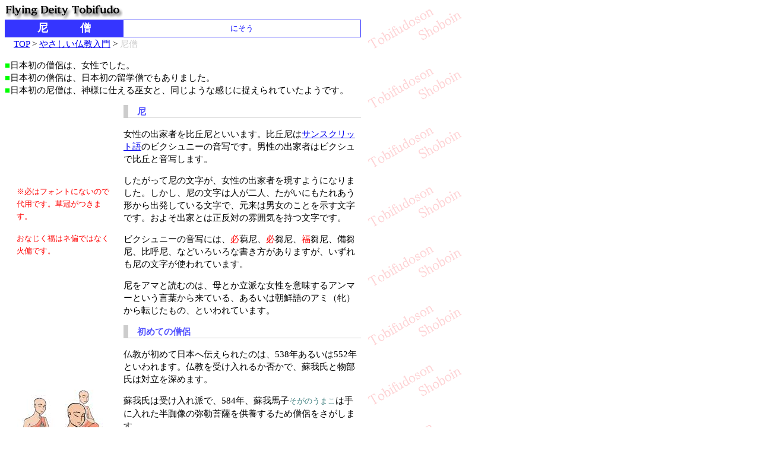

--- FILE ---
content_type: text/html
request_url: http://tobifudo.jp/newmon/jinbutu/nisou.html
body_size: 6686
content:
<HTML>
<HEAD>
  <META NAME="GENERATOR" CONTENT="Adobe PageMill 3.0J Win">
  <META HTTP-EQUIV="Content-Type" CONTENT="text/html;CHARSET=x-sjis">
  <TITLE>尼僧・尼 ・比丘尼・僧侶のはじめて</TITLE>
  <LINK REL="STYLESHEET" media="screen,print" TYPE="text/css" HREF="../../pats/style.css">
<X-SAS-WINDOW TOP=89 BOTTOM=548 LEFT=50 RIGHT=744>
</HEAD>
<BODY BGCOLOR="#ffffff" BACKGROUND="../../pats/bgtobi.gif">

<P><A HREF="../../index.html"><IMG SRC="../../pats/fdt-bk.gif"
WIDTH="199" HEIGHT="25" ALIGN="BOTTOM" BORDER="0" NATURALSIZEFLAG="3"></A><TABLE
BORDER="0" CELLSPACING="0" CELLPADDING="0" WIDTH="600">
   
  <TR>
    <TD BGCOLOR="#3535ff" WIDTH="200" HEIGHT="30">
    <P><CENTER><STRONG><FONT COLOR="#ffffff" SIZE="+1">尼　　　僧</FONT></STRONG></CENTER></TD>
    <TD BGCOLOR="#3535ff" WIDTH="400" HEIGHT="30">
    <TABLE WIDTH="399" BORDER="0" CELLSPACING="0" CELLPADDING="0"
    HEIGHT="28">
      <TR>
        <TD BGCOLOR="#ffffff">
        <P><CENTER><FONT COLOR="#0000ff" SIZE="-1">にそう</FONT></CENTER></TD>
      </TR>
    </TABLE></TD>
  </TR>
</TABLE>　<A HREF="../../index.html">TOP</A> &gt; <A HREF="../index.html">やさしい仏教入門</A>
&gt; <FONT COLOR="#cccccc">尼僧</FONT></P>

<P><TABLE WIDTH="600" BORDER="0" CELLSPACING="0" CELLPADDING="0">
  <TR>
    <TD WIDTH="100%">
    <FONT COLOR="#00ff00">■</FONT>日本初の僧侶は、女性でした。<BR>
    <FONT COLOR="#00ff00">■</FONT>日本初の僧侶は、日本初の留学僧でもありました。<BR>
    <FONT COLOR="#00ff00">■</FONT>日本初の尼僧は、神様に仕える巫女と、同じような感じに捉えられていたようです。</TD> 
  </TR>
</TABLE></P>

<P><TABLE WIDTH="600" BORDER="0" CELLSPACING="0" CELLPADDING="0"
HEIGHT="1092">
  <TR>
    <TD WIDTH="200" HEIGHT="368">
    <P><CENTER><TABLE WIDTH="80%" BORDER="0" CELLSPACING="0" CELLPADDING="0">
      <TR>
        <TD WIDTH="100%">
        <P><FONT COLOR="#ff0000" SIZE="-1">※必はフォントにないので代用です。草冠がつきます。</FONT></P>

        <P><FONT COLOR="#ff0000" SIZE="-1">おなじく福はネ偏ではなく火偏です。</FONT></TD> 
      </TR>
    </TABLE></CENTER></TD>
    <TD ROWSPAN="2">
    <P><TABLE BORDER="0" CELLSPACING="0" CELLPADDING="0" WIDTH="100%">
      <TR>
        <TD WIDTH="2%" BGCOLOR="#cccccc"></TD>
        <TD BGCOLOR="#ffffff">
        <FONT COLOR="#3535ff">　</FONT><STRONG><FONT COLOR="#5353ff">尼</FONT></STRONG></TD> 
      </TR>
      <TR>
        <TD WIDTH="2%" BGCOLOR="#cccccc" HEIGHT="1"></TD>
        <TD BGCOLOR="#cccccc" HEIGHT="1"></TD>
      </TR>
    </TABLE></P>

    <P>女性の出家者を比丘尼といいます。比丘尼は<A HREF="../okyo/sansuku.html">サンスクリット語</A>のビクシュニーの音写です。男性の出家者はビクシュで比丘と音写します。</P>

    <P>したがって尼の文字が、女性の出家者を現すようになりました。しかし、尼の文字は人が二人、たがいにもたれあう形から出発している文字で、元来は男女のことを示す文字です。およそ出家とは正反対の雰囲気を持つ文字です。</P>

    <P>ビクシュニーの音写には、<FONT COLOR="#ff0000">必</FONT>蒭尼、<FONT COLOR="#ff0000">必</FONT>芻尼、<FONT
     COLOR="#ff0000">福</FONT>芻尼、備芻尼、比呼尼、などいろいろな書き方がありますが、いずれも尼の文字が使われています。</P>

    <P>尼をアマと読むのは、母とか立派な女性を意味するアンマーという言葉から来ている、あるいは朝鮮語のアミ（牝）から転じたもの、といわれています。</P>

    <P><TABLE BORDER="0" CELLSPACING="0" CELLPADDING="0" WIDTH="100%">
      <TR>
        <TD WIDTH="2%" BGCOLOR="#cccccc"></TD>
        <TD BGCOLOR="#ffffff">
        <FONT COLOR="#3535ff">　</FONT><STRONG><FONT COLOR="#5353ff">初めての僧侶</FONT></STRONG></TD> 
      </TR>
      <TR>
        <TD WIDTH="2%" BGCOLOR="#cccccc" HEIGHT="1"></TD>
        <TD BGCOLOR="#cccccc" HEIGHT="1"></TD>
      </TR>
    </TABLE></P>

    <P>仏教が初めて日本へ伝えられたのは、538年あるいは552年といわれます。仏教を受け入れるか否かで、蘇我氏と物部氏は対立を深めます。</P>

    <P>蘇我氏は受け入れ派で、584年、蘇我馬子<FONT COLOR="#408080" SIZE="-1">そがのうまこ</FONT>は手に入れた半跏像の弥勒菩薩を供養するため僧侶をさがします。</P>

    <P>しかし当時の日本には、まだ僧侶がおらず、高句麗から来たという元僧侶の恵便<FONT COLOR="#408080"
     SIZE="-1">えべん</FONT>という人を<A HREF="../name/tokudo.html">戒師</A>として、三人の若い女性が僧侶となることになりました。</P>

    <P>この三人の尼僧が、日本で初めての僧侶です。三人は善信尼<FONT COLOR="#408080" SIZE="-1">ぜんしんに</FONT>禅蔵尼<FONT
     COLOR="#408080" SIZE="-1">ぜんそうに</FONT>慧禅尼<FONT COLOR="#408080"
     SIZE="-1">えぜんに</FONT>と名乗りました。</P>

    <P>善信尼はこの時11歳、と日本書紀に書かれています。残りの二人については年齢が記されていませんが、善信尼の弟子ということなので、ほぼ同じような歳と考えられます。</P>

    <P>善信尼は司馬達等<FONT COLOR="#408080" SIZE="-1">しばたつと</FONT>の娘で、仏師、鞍作止利<FONT
     COLOR="#408080" SIZE="-1">くらつくりのとり</FONT>の叔母にあたります。</P>

    <P><TABLE BORDER="0" CELLSPACING="0" CELLPADDING="0" WIDTH="100%">
      <TR>
        <TD WIDTH="2%" BGCOLOR="#cccccc"></TD>
        <TD BGCOLOR="#ffffff">
        <FONT COLOR="#3535ff">　</FONT><STRONG><FONT COLOR="#5353ff">尼寺</FONT></STRONG></TD> 
      </TR>
      <TR>
        <TD WIDTH="2%" BGCOLOR="#cccccc" HEIGHT="1"></TD>
        <TD BGCOLOR="#cccccc" HEIGHT="1"></TD>
      </TR>
    </TABLE></P>

    <P>尼僧になった三人は、蘇我馬子が用意したお堂で、仏様に仕えていましたが、一年後の585年、反対派の物部氏が押しかけ、尼僧を止めさせようと、お堂や仏像を壊し、三人を捕らえて衣を剥ぎ取り、鞭打って監禁しました。</P>

    <P>しかし三人の志は篤く、解放されると588年から2年間、本格的な尼僧となるため、百済に留学しました。帰国して桜井寺に入り、まず12人を出家させます。その後多くの尼僧を導き、624年には尼僧が567人になっていた、と伝えられています。</P>

    <P>この桜井寺が日本初の尼寺で、ここを本拠地として国分尼寺が建てられると、尼僧は全国へ展開してゆきました。</TD> 
  </TR>
  <TR>
    <TD WIDTH="200" HEIGHT="723" VALIGN="TOP">
    <P><CENTER></CENTER></P>

    <P><CENTER>　</CENTER></P>

    <P><CENTER>　</CENTER></P>

    <P><CENTER><IMG SRC="nisou.jpg" WIDTH="158" HEIGHT="182" ALIGN="BOTTOM"
    BORDER="0" NATURALSIZEFLAG="3"></CENTER></TD>
  </TR>
</TABLE>　　</P>

<P><TABLE WIDTH="600" BORDER="0" CELLSPACING="0" CELLPADDING="0">
  <TR>
    <TD WIDTH="300" HEIGHT="20">
    <FONT COLOR="#ff00ff">　</FONT><FONT COLOR="#ff00ff" SIZE="-2">(C)
    Copyright 2016 Tobifudoson Shoboin.All Rights Reserved.</FONT></TD> 
    <TD WIDTH="299" HEIGHT="20">
    <P ALIGN=RIGHT><FONT SIZE="-1"><A HREF="../../index.html">TOP</A>
    &gt; <A HREF="../index.html">やさしい仏教入門</A> &gt; </FONT><FONT COLOR="#cccccc"
     SIZE="-1">尼僧</FONT></TD> 
  </TR>
  <TR>
    <TD COLSPAN="2" BGCOLOR="#999999" HEIGHT="2"></TD>
  </TR>
</TABLE>　

</BODY>
</HTML>
